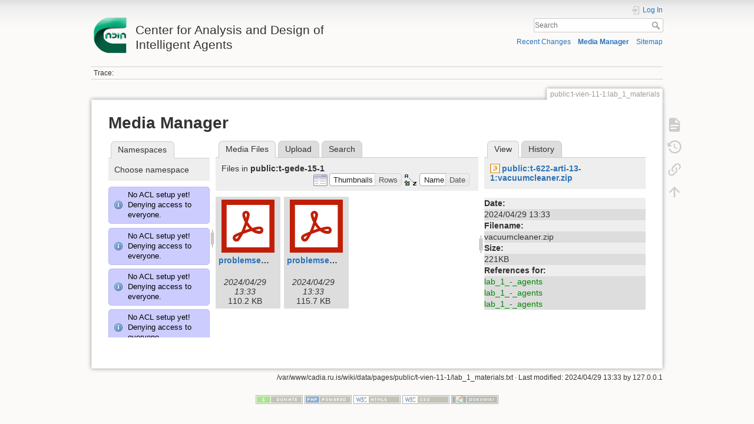

--- FILE ---
content_type: text/html; charset=utf-8
request_url: http://cadia.ru.is/wiki/public:t-vien-11-1:lab_1_materials?ns=public%3At-gede-15-1&tab_files=files&do=media&tab_details=view&image=public%3At-622-arti-13-1%3Avacuumcleaner.zip
body_size: 55232
content:
<!DOCTYPE html>
<html lang="en" dir="ltr" class="no-js">
<head>
    <meta charset="utf-8" />
    <title>public:t-vien-11-1:lab_1_materials [Center for Analysis and Design of Intelligent Agents]</title>
    <script>(function(H){H.className=H.className.replace(/\bno-js\b/,'js')})(document.documentElement)</script>
    <meta name="generator" content="DokuWiki"/>
<meta name="theme-color" content="#008800"/>
<meta name="robots" content="noindex,nofollow"/>
<link rel="search" type="application/opensearchdescription+xml" href="/wiki/lib/exe/opensearch.php" title="Center for Analysis and Design of Intelligent Agents"/>
<link rel="start" href="/wiki/"/>
<link rel="contents" href="/wiki/public:t-vien-11-1:lab_1_materials?do=index" title="Sitemap"/>
<link rel="manifest" href="/wiki/lib/exe/manifest.php"/>
<link rel="alternate" type="application/rss+xml" title="Recent Changes" href="/wiki/feed.php"/>
<link rel="alternate" type="application/rss+xml" title="Current namespace" href="/wiki/feed.php?mode=list&amp;ns=public:t-vien-11-1"/>
<link rel="alternate" type="text/html" title="Plain HTML" href="/wiki/_export/xhtml/public:t-vien-11-1:lab_1_materials"/>
<link rel="alternate" type="text/plain" title="Wiki Markup" href="/wiki/_export/raw/public:t-vien-11-1:lab_1_materials"/>
<link rel="stylesheet" href="/wiki/lib/exe/css.php?t=dokuwiki&amp;tseed=92a27758d7f9e692298b164614de0dc4"/>
<!--[if gte IE 9]><!-->
<script >/*<![CDATA[*/var NS='public:t-vien-11-1';var JSINFO = {"relation":{"imageflow":null},"isadmin":0,"isauth":0,"id":"public:t-vien-11-1:lab_1_materials","namespace":"public:t-vien-11-1","ACT":"media","useHeadingNavigation":0,"useHeadingContent":0};
/*!]]>*/</script>
<script src="/wiki/lib/exe/jquery.php?tseed=34a552433bc33cc9c3bc32527289a0b2" defer="defer"></script>
<script src="/wiki/lib/exe/js.php?t=dokuwiki&amp;tseed=92a27758d7f9e692298b164614de0dc4" defer="defer"></script>
<!--<![endif]-->
    <meta name="viewport" content="width=device-width,initial-scale=1" />
    <link rel="shortcut icon" href="/wiki/lib/tpl/dokuwiki/images/favicon.ico" />
<link rel="apple-touch-icon" href="/wiki/lib/tpl/dokuwiki/images/apple-touch-icon.png" />
    </head>

<body>
    <div id="dokuwiki__site"><div id="dokuwiki__top" class="site dokuwiki mode_media tpl_dokuwiki     ">

        
<!-- ********** HEADER ********** -->
<header id="dokuwiki__header"><div class="pad group">

    
    <div class="headings group">
        <ul class="a11y skip">
            <li><a href="#dokuwiki__content">skip to content</a></li>
        </ul>

        <h1 class="logo"><a href="/wiki/start"  accesskey="h" title="Home [h]"><img src="/wiki/_media/wiki:logo.png" width="64" height="64" alt="" /> <span>Center for Analysis and Design of Intelligent Agents</span></a></h1>
            </div>

    <div class="tools group">
        <!-- USER TOOLS -->
                    <div id="dokuwiki__usertools">
                <h3 class="a11y">User Tools</h3>
                <ul>
                    <li class="action login"><a href="/wiki/public:t-vien-11-1:lab_1_materials?do=login&amp;sectok=" title="Log In" rel="nofollow"><span>Log In</span><svg xmlns="http://www.w3.org/2000/svg" width="24" height="24" viewBox="0 0 24 24"><path d="M10 17.25V14H3v-4h7V6.75L15.25 12 10 17.25M8 2h9a2 2 0 0 1 2 2v16a2 2 0 0 1-2 2H8a2 2 0 0 1-2-2v-4h2v4h9V4H8v4H6V4a2 2 0 0 1 2-2z"/></svg></a></li>                </ul>
            </div>
        
        <!-- SITE TOOLS -->
        <div id="dokuwiki__sitetools">
            <h3 class="a11y">Site Tools</h3>
            <form action="/wiki/start" method="get" role="search" class="search doku_form" id="dw__search" accept-charset="utf-8"><input type="hidden" name="do" value="search" /><input type="hidden" name="id" value="public:t-vien-11-1:lab_1_materials" /><div class="no"><input name="q" type="text" class="edit" title="[F]" accesskey="f" placeholder="Search" autocomplete="on" id="qsearch__in" value="" /><button value="1" type="submit" title="Search">Search</button><div id="qsearch__out" class="ajax_qsearch JSpopup"></div></div></form>            <div class="mobileTools">
                <form action="/wiki/doku.php" method="get" accept-charset="utf-8"><div class="no"><input type="hidden" name="id" value="public:t-vien-11-1:lab_1_materials" /><select name="do" class="edit quickselect" title="Tools"><option value="">Tools</option><optgroup label="Page Tools"><option value="">Show page</option><option value="revisions">Old revisions</option><option value="backlink">Backlinks</option></optgroup><optgroup label="Site Tools"><option value="recent">Recent Changes</option><option value="media">Media Manager</option><option value="index">Sitemap</option></optgroup><optgroup label="User Tools"><option value="login">Log In</option></optgroup></select><button type="submit">&gt;</button></div></form>            </div>
            <ul>
                <li class="action recent"><a href="/wiki/public:t-vien-11-1:lab_1_materials?do=recent" title="Recent Changes [r]" rel="nofollow" accesskey="r">Recent Changes</a></li><li class="action media"><a href="/wiki/public:t-vien-11-1:lab_1_materials?do=media&amp;ns=public%3At-vien-11-1" title="Media Manager" rel="nofollow">Media Manager</a></li><li class="action index"><a href="/wiki/public:t-vien-11-1:lab_1_materials?do=index" title="Sitemap [x]" rel="nofollow" accesskey="x">Sitemap</a></li>            </ul>
        </div>

    </div>

    <!-- BREADCRUMBS -->
            <div class="breadcrumbs">
                                        <div class="trace"><span class="bchead">Trace:</span></div>
                    </div>
    
    <hr class="a11y" />
</div></header><!-- /header -->

        <div class="wrapper group">

            
            <!-- ********** CONTENT ********** -->
            <main id="dokuwiki__content"><div class="pad group">
                
                <div class="pageId"><span>public:t-vien-11-1:lab_1_materials</span></div>

                <div class="page group">
                                                            <!-- wikipage start -->
                    <div id="mediamanager__page">
<h1>Media Manager</h1>
<div class="panel namespaces">
<h2>Namespaces</h2>
<div class="panelHeader">Choose namespace</div>
<div class="panelContent" id="media__tree">
<div class="info">No ACL setup yet! Denying access to everyone.</div><div class="info">No ACL setup yet! Denying access to everyone.</div><div class="info">No ACL setup yet! Denying access to everyone.</div><div class="info">No ACL setup yet! Denying access to everyone.</div><div class="info">No ACL setup yet! Denying access to everyone.</div><div class="info">No ACL setup yet! Denying access to everyone.</div><div class="info">No ACL setup yet! Denying access to everyone.</div><div class="info">No ACL setup yet! Denying access to everyone.</div><div class="info">No ACL setup yet! Denying access to everyone.</div><div class="info">No ACL setup yet! Denying access to everyone.</div><div class="info">No ACL setup yet! Denying access to everyone.</div><div class="info">No ACL setup yet! Denying access to everyone.</div><div class="info">No ACL setup yet! Denying access to everyone.</div><div class="info">No ACL setup yet! Denying access to everyone.</div><div class="info">No ACL setup yet! Denying access to everyone.</div><div class="info">No ACL setup yet! Denying access to everyone.</div><div class="info">No ACL setup yet! Denying access to everyone.</div><div class="info">No ACL setup yet! Denying access to everyone.</div><div class="info">No ACL setup yet! Denying access to everyone.</div><div class="info">No ACL setup yet! Denying access to everyone.</div><div class="info">No ACL setup yet! Denying access to everyone.</div><div class="info">No ACL setup yet! Denying access to everyone.</div><div class="info">No ACL setup yet! Denying access to everyone.</div><div class="info">No ACL setup yet! Denying access to everyone.</div><div class="info">No ACL setup yet! Denying access to everyone.</div><div class="info">No ACL setup yet! Denying access to everyone.</div><div class="info">No ACL setup yet! Denying access to everyone.</div><div class="info">No ACL setup yet! Denying access to everyone.</div><div class="info">No ACL setup yet! Denying access to everyone.</div><div class="info">No ACL setup yet! Denying access to everyone.</div><div class="info">No ACL setup yet! Denying access to everyone.</div><div class="info">No ACL setup yet! Denying access to everyone.</div><div class="info">No ACL setup yet! Denying access to everyone.</div><div class="info">No ACL setup yet! Denying access to everyone.</div><div class="info">No ACL setup yet! Denying access to everyone.</div><div class="info">No ACL setup yet! Denying access to everyone.</div><div class="info">No ACL setup yet! Denying access to everyone.</div><div class="info">No ACL setup yet! Denying access to everyone.</div><div class="info">No ACL setup yet! Denying access to everyone.</div><div class="info">No ACL setup yet! Denying access to everyone.</div><div class="info">No ACL setup yet! Denying access to everyone.</div><div class="info">No ACL setup yet! Denying access to everyone.</div><div class="info">No ACL setup yet! Denying access to everyone.</div><div class="info">No ACL setup yet! Denying access to everyone.</div><div class="info">No ACL setup yet! Denying access to everyone.</div><div class="info">No ACL setup yet! Denying access to everyone.</div><div class="info">No ACL setup yet! Denying access to everyone.</div><div class="info">No ACL setup yet! Denying access to everyone.</div><div class="info">No ACL setup yet! Denying access to everyone.</div><div class="info">No ACL setup yet! Denying access to everyone.</div><div class="info">No ACL setup yet! Denying access to everyone.</div><div class="info">No ACL setup yet! Denying access to everyone.</div><div class="info">No ACL setup yet! Denying access to everyone.</div><div class="info">No ACL setup yet! Denying access to everyone.</div><div class="info">No ACL setup yet! Denying access to everyone.</div><div class="info">No ACL setup yet! Denying access to everyone.</div><div class="info">No ACL setup yet! Denying access to everyone.</div><div class="info">No ACL setup yet! Denying access to everyone.</div><div class="info">No ACL setup yet! Denying access to everyone.</div><div class="info">No ACL setup yet! Denying access to everyone.</div><div class="info">No ACL setup yet! Denying access to everyone.</div><div class="info">No ACL setup yet! Denying access to everyone.</div><div class="info">No ACL setup yet! Denying access to everyone.</div><div class="info">No ACL setup yet! Denying access to everyone.</div><div class="info">No ACL setup yet! Denying access to everyone.</div><div class="info">No ACL setup yet! Denying access to everyone.</div><div class="info">No ACL setup yet! Denying access to everyone.</div><div class="info">No ACL setup yet! Denying access to everyone.</div><div class="info">No ACL setup yet! Denying access to everyone.</div><div class="info">No ACL setup yet! Denying access to everyone.</div><div class="info">No ACL setup yet! Denying access to everyone.</div><div class="info">No ACL setup yet! Denying access to everyone.</div><div class="info">No ACL setup yet! Denying access to everyone.</div><div class="info">No ACL setup yet! Denying access to everyone.</div><div class="info">No ACL setup yet! Denying access to everyone.</div><div class="info">No ACL setup yet! Denying access to everyone.</div><div class="info">No ACL setup yet! Denying access to everyone.</div><div class="info">No ACL setup yet! Denying access to everyone.</div><div class="info">No ACL setup yet! Denying access to everyone.</div><div class="info">No ACL setup yet! Denying access to everyone.</div><div class="info">No ACL setup yet! Denying access to everyone.</div><div class="info">No ACL setup yet! Denying access to everyone.</div><div class="info">No ACL setup yet! Denying access to everyone.</div><div class="info">No ACL setup yet! Denying access to everyone.</div><div class="info">No ACL setup yet! Denying access to everyone.</div><div class="info">No ACL setup yet! Denying access to everyone.</div><div class="info">No ACL setup yet! Denying access to everyone.</div><div class="info">No ACL setup yet! Denying access to everyone.</div><div class="info">No ACL setup yet! Denying access to everyone.</div><div class="info">No ACL setup yet! Denying access to everyone.</div><div class="info">No ACL setup yet! Denying access to everyone.</div><div class="info">No ACL setup yet! Denying access to everyone.</div>
<ul class="idx">
<li class="media level0 open"><img src="/wiki/lib/images/minus.gif" alt="−" /><div class="li"><a href="/wiki/public:t-vien-11-1:lab_1_materials?ns=&amp;tab_files=files&amp;do=media&amp;tab_details=view&amp;image=public%3At-622-arti-13-1%3Avacuumcleaner.zip" class="idx_dir">[root]</a></div>
<ul class="idx">
<li class="media level1 closed"><img src="/wiki/lib/images/plus.gif" alt="+" /><div class="li"><a href="/wiki/public:t-vien-11-1:lab_1_materials?ns=agusthl&amp;tab_files=files&amp;do=media&amp;tab_details=view&amp;image=public%3At-622-arti-13-1%3Avacuumcleaner.zip" class="idx_dir">agusthl</a></div></li>
<li class="media level1 closed"><img src="/wiki/lib/images/plus.gif" alt="+" /><div class="li"><a href="/wiki/public:t-vien-11-1:lab_1_materials?ns=ai_fest_08&amp;tab_files=files&amp;do=media&amp;tab_details=view&amp;image=public%3At-622-arti-13-1%3Avacuumcleaner.zip" class="idx_dir">ai_fest_08</a></div></li>
<li class="media level1 closed"><img src="/wiki/lib/images/plus.gif" alt="+" /><div class="li"><a href="/wiki/public:t-vien-11-1:lab_1_materials?ns=aleksandar_micic&amp;tab_files=files&amp;do=media&amp;tab_details=view&amp;image=public%3At-622-arti-13-1%3Avacuumcleaner.zip" class="idx_dir">aleksandar_micic</a></div></li>
<li class="media level1 closed"><img src="/wiki/lib/images/plus.gif" alt="+" /><div class="li"><a href="/wiki/public:t-vien-11-1:lab_1_materials?ns=arni_st_sigurdsson&amp;tab_files=files&amp;do=media&amp;tab_details=view&amp;image=public%3At-622-arti-13-1%3Avacuumcleaner.zip" class="idx_dir">arni_st_sigurdsson</a></div></li>
<li class="media level1 closed"><img src="/wiki/lib/images/plus.gif" alt="+" /><div class="li"><a href="/wiki/public:t-vien-11-1:lab_1_materials?ns=attentionthesis&amp;tab_files=files&amp;do=media&amp;tab_details=view&amp;image=public%3At-622-arti-13-1%3Avacuumcleaner.zip" class="idx_dir">attentionthesis</a></div></li>
<li class="media level1 closed"><img src="/wiki/lib/images/plus.gif" alt="+" /><div class="li"><a href="/wiki/public:t-vien-11-1:lab_1_materials?ns=bilskursgervigreind&amp;tab_files=files&amp;do=media&amp;tab_details=view&amp;image=public%3At-622-arti-13-1%3Avacuumcleaner.zip" class="idx_dir">bilskursgervigreind</a></div></li>
<li class="media level1 closed"><img src="/wiki/lib/images/plus.gif" alt="+" /><div class="li"><a href="/wiki/public:t-vien-11-1:lab_1_materials?ns=birna_%C3%ADris_j%C3%B3nsd%C3%B3ttir&amp;tab_files=files&amp;do=media&amp;tab_details=view&amp;image=public%3At-622-arti-13-1%3Avacuumcleaner.zip" class="idx_dir">birna_íris_jónsdóttir</a></div></li>
<li class="media level1 closed"><img src="/wiki/lib/images/plus.gif" alt="+" /><div class="li"><a href="/wiki/public:t-vien-11-1:lab_1_materials?ns=blog&amp;tab_files=files&amp;do=media&amp;tab_details=view&amp;image=public%3At-622-arti-13-1%3Avacuumcleaner.zip" class="idx_dir">blog</a></div></li>
<li class="media level1 closed"><img src="/wiki/lib/images/plus.gif" alt="+" /><div class="li"><a href="/wiki/public:t-vien-11-1:lab_1_materials?ns=bml&amp;tab_files=files&amp;do=media&amp;tab_details=view&amp;image=public%3At-622-arti-13-1%3Avacuumcleaner.zip" class="idx_dir">bml</a></div></li>
<li class="media level1 closed"><img src="/wiki/lib/images/plus.gif" alt="+" /><div class="li"><a href="/wiki/public:t-vien-11-1:lab_1_materials?ns=cache_mathplugin&amp;tab_files=files&amp;do=media&amp;tab_details=view&amp;image=public%3At-622-arti-13-1%3Avacuumcleaner.zip" class="idx_dir">cache_mathplugin</a></div></li>
<li class="media level1 closed"><img src="/wiki/lib/images/plus.gif" alt="+" /><div class="li"><a href="/wiki/public:t-vien-11-1:lab_1_materials?ns=cadia-ccp-collab&amp;tab_files=files&amp;do=media&amp;tab_details=view&amp;image=public%3At-622-arti-13-1%3Avacuumcleaner.zip" class="idx_dir">cadia-ccp-collab</a></div></li>
<li class="media level1 closed"><img src="/wiki/lib/images/plus.gif" alt="+" /><div class="li"><a href="/wiki/public:t-vien-11-1:lab_1_materials?ns=cooking_expert&amp;tab_files=files&amp;do=media&amp;tab_details=view&amp;image=public%3At-622-arti-13-1%3Avacuumcleaner.zip" class="idx_dir">cooking_expert</a></div></li>
<li class="media level1 closed"><img src="/wiki/lib/images/plus.gif" alt="+" /><div class="li"><a href="/wiki/public:t-vien-11-1:lab_1_materials?ns=creativity&amp;tab_files=files&amp;do=media&amp;tab_details=view&amp;image=public%3At-622-arti-13-1%3Avacuumcleaner.zip" class="idx_dir">creativity</a></div></li>
<li class="media level1 closed"><img src="/wiki/lib/images/plus.gif" alt="+" /><div class="li"><a href="/wiki/public:t-vien-11-1:lab_1_materials?ns=emergence-causation&amp;tab_files=files&amp;do=media&amp;tab_details=view&amp;image=public%3At-622-arti-13-1%3Avacuumcleaner.zip" class="idx_dir">emergence-causation</a></div></li>
<li class="media level1 closed"><img src="/wiki/lib/images/plus.gif" alt="+" /><div class="li"><a href="/wiki/public:t-vien-11-1:lab_1_materials?ns=energy_markets&amp;tab_files=files&amp;do=media&amp;tab_details=view&amp;image=public%3At-622-arti-13-1%3Avacuumcleaner.zip" class="idx_dir">energy_markets</a></div></li>
<li class="media level1 closed"><img src="/wiki/lib/images/plus.gif" alt="+" /><div class="li"><a href="/wiki/public:t-vien-11-1:lab_1_materials?ns=freyr_magn%C3%BAsson&amp;tab_files=files&amp;do=media&amp;tab_details=view&amp;image=public%3At-622-arti-13-1%3Avacuumcleaner.zip" class="idx_dir">freyr_magnússon</a></div></li>
<li class="media level1 closed"><img src="/wiki/lib/images/plus.gif" alt="+" /><div class="li"><a href="/wiki/public:t-vien-11-1:lab_1_materials?ns=graphviz&amp;tab_files=files&amp;do=media&amp;tab_details=view&amp;image=public%3At-622-arti-13-1%3Avacuumcleaner.zip" class="idx_dir">graphviz</a></div></li>
<li class="media level1 closed"><img src="/wiki/lib/images/plus.gif" alt="+" /><div class="li"><a href="/wiki/public:t-vien-11-1:lab_1_materials?ns=gudnyragna&amp;tab_files=files&amp;do=media&amp;tab_details=view&amp;image=public%3At-622-arti-13-1%3Avacuumcleaner.zip" class="idx_dir">gudnyragna</a></div></li>
<li class="media level1 closed"><img src="/wiki/lib/images/plus.gif" alt="+" /><div class="li"><a href="/wiki/public:t-vien-11-1:lab_1_materials?ns=gunnar_steinn_valgardsson&amp;tab_files=files&amp;do=media&amp;tab_details=view&amp;image=public%3At-622-arti-13-1%3Avacuumcleaner.zip" class="idx_dir">gunnar_steinn_valgardsson</a></div></li>
<li class="media level1 closed"><img src="/wiki/lib/images/plus.gif" alt="+" /><div class="li"><a href="/wiki/public:t-vien-11-1:lab_1_materials?ns=hannes_hogni&amp;tab_files=files&amp;do=media&amp;tab_details=view&amp;image=public%3At-622-arti-13-1%3Avacuumcleaner.zip" class="idx_dir">hannes_hogni</a></div></li>
<li class="media level1 closed"><img src="/wiki/lib/images/plus.gif" alt="+" /><div class="li"><a href="/wiki/public:t-vien-11-1:lab_1_materials?ns=hrafn_th%C3%B3risson&amp;tab_files=files&amp;do=media&amp;tab_details=view&amp;image=public%3At-622-arti-13-1%3Avacuumcleaner.zip" class="idx_dir">hrafn_thórisson</a></div></li>
<li class="media level1 closed"><img src="/wiki/lib/images/plus.gif" alt="+" /><div class="li"><a href="/wiki/public:t-vien-11-1:lab_1_materials?ns=humanobstemp&amp;tab_files=files&amp;do=media&amp;tab_details=view&amp;image=public%3At-622-arti-13-1%3Avacuumcleaner.zip" class="idx_dir">humanobstemp</a></div></li>
<li class="media level1 closed"><img src="/wiki/lib/images/plus.gif" alt="+" /><div class="li"><a href="/wiki/public:t-vien-11-1:lab_1_materials?ns=humanoidrobot&amp;tab_files=files&amp;do=media&amp;tab_details=view&amp;image=public%3At-622-arti-13-1%3Avacuumcleaner.zip" class="idx_dir">humanoidrobot</a></div></li>
<li class="media level1 closed"><img src="/wiki/lib/images/plus.gif" alt="+" /><div class="li"><a href="/wiki/public:t-vien-11-1:lab_1_materials?ns=iiim&amp;tab_files=files&amp;do=media&amp;tab_details=view&amp;image=public%3At-622-arti-13-1%3Avacuumcleaner.zip" class="idx_dir">iiim</a></div></li>
<li class="media level1 closed"><img src="/wiki/lib/images/plus.gif" alt="+" /><div class="li"><a href="/wiki/public:t-vien-11-1:lab_1_materials?ns=internal&amp;tab_files=files&amp;do=media&amp;tab_details=view&amp;image=public%3At-622-arti-13-1%3Avacuumcleaner.zip" class="idx_dir">internal</a></div></li>
<li class="media level1 closed"><img src="/wiki/lib/images/plus.gif" alt="+" /><div class="li"><a href="/wiki/public:t-vien-11-1:lab_1_materials?ns=jobs&amp;tab_files=files&amp;do=media&amp;tab_details=view&amp;image=public%3At-622-arti-13-1%3Avacuumcleaner.zip" class="idx_dir">jobs</a></div></li>
<li class="media level1 closed"><img src="/wiki/lib/images/plus.gif" alt="+" /><div class="li"><a href="/wiki/public:t-vien-11-1:lab_1_materials?ns=kristinn_r._%C3%BE%C3%B3risson&amp;tab_files=files&amp;do=media&amp;tab_details=view&amp;image=public%3At-622-arti-13-1%3Avacuumcleaner.zip" class="idx_dir">kristinn_r._þórisson</a></div></li>
<li class="media level1 closed"><img src="/wiki/lib/images/plus.gif" alt="+" /><div class="li"><a href="/wiki/public:t-vien-11-1:lab_1_materials?ns=latex&amp;tab_files=files&amp;do=media&amp;tab_details=view&amp;image=public%3At-622-arti-13-1%3Avacuumcleaner.zip" class="idx_dir">latex</a></div></li>
<li class="media level1 closed"><img src="/wiki/lib/images/plus.gif" alt="+" /><div class="li"><a href="/wiki/public:t-vien-11-1:lab_1_materials?ns=livingshadows&amp;tab_files=files&amp;do=media&amp;tab_details=view&amp;image=public%3At-622-arti-13-1%3Avacuumcleaner.zip" class="idx_dir">livingshadows</a></div></li>
<li class="media level1 closed"><img src="/wiki/lib/images/plus.gif" alt="+" /><div class="li"><a href="/wiki/public:t-vien-11-1:lab_1_materials?ns=luis&amp;tab_files=files&amp;do=media&amp;tab_details=view&amp;image=public%3At-622-arti-13-1%3Avacuumcleaner.zip" class="idx_dir">luis</a></div></li>
<li class="media level1 closed"><img src="/wiki/lib/images/plus.gif" alt="+" /><div class="li"><a href="/wiki/public:t-vien-11-1:lab_1_materials?ns=managingfirstimpressionsra&amp;tab_files=files&amp;do=media&amp;tab_details=view&amp;image=public%3At-622-arti-13-1%3Avacuumcleaner.zip" class="idx_dir">managingfirstimpressionsra</a></div></li>
<li class="media level1 closed"><img src="/wiki/lib/images/plus.gif" alt="+" /><div class="li"><a href="/wiki/public:t-vien-11-1:lab_1_materials?ns=modular_planning_systems_06&amp;tab_files=files&amp;do=media&amp;tab_details=view&amp;image=public%3At-622-arti-13-1%3Avacuumcleaner.zip" class="idx_dir">modular_planning_systems_06</a></div></li>
<li class="media level1 closed"><img src="/wiki/lib/images/plus.gif" alt="+" /><div class="li"><a href="/wiki/public:t-vien-11-1:lab_1_materials?ns=openbeat&amp;tab_files=files&amp;do=media&amp;tab_details=view&amp;image=public%3At-622-arti-13-1%3Avacuumcleaner.zip" class="idx_dir">openbeat</a></div></li>
<li class="media level1 closed"><img src="/wiki/lib/images/plus.gif" alt="+" /><div class="li"><a href="/wiki/public:t-vien-11-1:lab_1_materials?ns=peter_holzkorn&amp;tab_files=files&amp;do=media&amp;tab_details=view&amp;image=public%3At-622-arti-13-1%3Avacuumcleaner.zip" class="idx_dir">peter_holzkorn</a></div></li>
<li class="media level1 closed"><img src="/wiki/lib/images/plus.gif" alt="+" /><div class="li"><a href="/wiki/public:t-vien-11-1:lab_1_materials?ns=playground&amp;tab_files=files&amp;do=media&amp;tab_details=view&amp;image=public%3At-622-arti-13-1%3Avacuumcleaner.zip" class="idx_dir">playground</a></div></li>
<li class="media level1 closed"><img src="/wiki/lib/images/plus.gif" alt="+" /><div class="li"><a href="/wiki/public:t-vien-11-1:lab_1_materials?ns=plot&amp;tab_files=files&amp;do=media&amp;tab_details=view&amp;image=public%3At-622-arti-13-1%3Avacuumcleaner.zip" class="idx_dir">plot</a></div></li>
<li class="media level1 open"><img src="/wiki/lib/images/minus.gif" alt="−" /><div class="li"><a href="/wiki/public:t-vien-11-1:lab_1_materials?ns=public&amp;tab_files=files&amp;do=media&amp;tab_details=view&amp;image=public%3At-622-arti-13-1%3Avacuumcleaner.zip" class="idx_dir">public</a></div>
<ul class="idx">
<li class="media level2 closed"><img src="/wiki/lib/images/plus.gif" alt="+" /><div class="li"><a href="/wiki/public:t-vien-11-1:lab_1_materials?ns=public%3Aambient_earth&amp;tab_files=files&amp;do=media&amp;tab_details=view&amp;image=public%3At-622-arti-13-1%3Avacuumcleaner.zip" class="idx_dir">ambient_earth</a></div></li>
<li class="media level2 closed"><img src="/wiki/lib/images/plus.gif" alt="+" /><div class="li"><a href="/wiki/public:t-vien-11-1:lab_1_materials?ns=public%3Abilskursgervigreind&amp;tab_files=files&amp;do=media&amp;tab_details=view&amp;image=public%3At-622-arti-13-1%3Avacuumcleaner.zip" class="idx_dir">bilskursgervigreind</a></div></li>
<li class="media level2 closed"><img src="/wiki/lib/images/plus.gif" alt="+" /><div class="li"><a href="/wiki/public:t-vien-11-1:lab_1_materials?ns=public%3Acadia-clause&amp;tab_files=files&amp;do=media&amp;tab_details=view&amp;image=public%3At-622-arti-13-1%3Avacuumcleaner.zip" class="idx_dir">cadia-clause</a></div></li>
<li class="media level2 closed"><img src="/wiki/lib/images/plus.gif" alt="+" /><div class="li"><a href="/wiki/public:t-vien-11-1:lab_1_materials?ns=public%3Acadia-research&amp;tab_files=files&amp;do=media&amp;tab_details=view&amp;image=public%3At-622-arti-13-1%3Avacuumcleaner.zip" class="idx_dir">cadia-research</a></div></li>
<li class="media level2 closed"><img src="/wiki/lib/images/plus.gif" alt="+" /><div class="li"><a href="/wiki/public:t-vien-11-1:lab_1_materials?ns=public%3Acadiaplayer&amp;tab_files=files&amp;do=media&amp;tab_details=view&amp;image=public%3At-622-arti-13-1%3Avacuumcleaner.zip" class="idx_dir">cadiaplayer</a></div></li>
<li class="media level2 closed"><img src="/wiki/lib/images/plus.gif" alt="+" /><div class="li"><a href="/wiki/public:t-vien-11-1:lab_1_materials?ns=public%3Ae-217-prog-2010-1&amp;tab_files=files&amp;do=media&amp;tab_details=view&amp;image=public%3At-622-arti-13-1%3Avacuumcleaner.zip" class="idx_dir">e-217-prog-2010-1</a></div></li>
<li class="media level2 closed"><img src="/wiki/lib/images/plus.gif" alt="+" /><div class="li"><a href="/wiki/public:t-vien-11-1:lab_1_materials?ns=public%3Agtql&amp;tab_files=files&amp;do=media&amp;tab_details=view&amp;image=public%3At-622-arti-13-1%3Avacuumcleaner.zip" class="idx_dir">gtql</a></div></li>
<li class="media level2 closed"><img src="/wiki/lib/images/plus.gif" alt="+" /><div class="li"><a href="/wiki/public:t-vien-11-1:lab_1_materials?ns=public%3Ai-622-arti-08-1&amp;tab_files=files&amp;do=media&amp;tab_details=view&amp;image=public%3At-622-arti-13-1%3Avacuumcleaner.zip" class="idx_dir">i-622-arti-08-1</a></div></li>
<li class="media level2 closed"><img src="/wiki/lib/images/plus.gif" alt="+" /><div class="li"><a href="/wiki/public:t-vien-11-1:lab_1_materials?ns=public%3Ai-700-abms-07-1&amp;tab_files=files&amp;do=media&amp;tab_details=view&amp;image=public%3At-622-arti-13-1%3Avacuumcleaner.zip" class="idx_dir">i-700-abms-07-1</a></div></li>
<li class="media level2 closed"><img src="/wiki/lib/images/plus.gif" alt="+" /><div class="li"><a href="/wiki/public:t-vien-11-1:lab_1_materials?ns=public%3Ai-700-abms-08-1&amp;tab_files=files&amp;do=media&amp;tab_details=view&amp;image=public%3At-622-arti-13-1%3Avacuumcleaner.zip" class="idx_dir">i-700-abms-08-1</a></div></li>
<li class="media level2 closed"><img src="/wiki/lib/images/plus.gif" alt="+" /><div class="li"><a href="/wiki/public:t-vien-11-1:lab_1_materials?ns=public%3Aproblem_solving_challenge_2015&amp;tab_files=files&amp;do=media&amp;tab_details=view&amp;image=public%3At-622-arti-13-1%3Avacuumcleaner.zip" class="idx_dir">problem_solving_challenge_2015</a></div></li>
<li class="media level2 closed"><img src="/wiki/lib/images/plus.gif" alt="+" /><div class="li"><a href="/wiki/public:t-vien-11-1:lab_1_materials?ns=public%3Apublications&amp;tab_files=files&amp;do=media&amp;tab_details=view&amp;image=public%3At-622-arti-13-1%3Avacuumcleaner.zip" class="idx_dir">publications</a></div></li>
<li class="media level2 closed"><img src="/wiki/lib/images/plus.gif" alt="+" /><div class="li"><a href="/wiki/public:t-vien-11-1:lab_1_materials?ns=public%3Arem4&amp;tab_files=files&amp;do=media&amp;tab_details=view&amp;image=public%3At-622-arti-13-1%3Avacuumcleaner.zip" class="idx_dir">rem4</a></div></li>
<li class="media level2 closed"><img src="/wiki/lib/images/plus.gif" alt="+" /><div class="li"><a href="/wiki/public:t-vien-11-1:lab_1_materials?ns=public%3Arobotopera&amp;tab_files=files&amp;do=media&amp;tab_details=view&amp;image=public%3At-622-arti-13-1%3Avacuumcleaner.zip" class="idx_dir">robotopera</a></div></li>
<li class="media level2 closed"><img src="/wiki/lib/images/plus.gif" alt="+" /><div class="li"><a href="/wiki/public:t-vien-11-1:lab_1_materials?ns=public%3Askundar&amp;tab_files=files&amp;do=media&amp;tab_details=view&amp;image=public%3At-622-arti-13-1%3Avacuumcleaner.zip" class="idx_dir">skundar</a></div></li>
<li class="media level2 closed"><img src="/wiki/lib/images/plus.gif" alt="+" /><div class="li"><a href="/wiki/public:t-vien-11-1:lab_1_materials?ns=public%3Asocialgame&amp;tab_files=files&amp;do=media&amp;tab_details=view&amp;image=public%3At-622-arti-13-1%3Avacuumcleaner.zip" class="idx_dir">socialgame</a></div></li>
<li class="media level2 closed"><img src="/wiki/lib/images/plus.gif" alt="+" /><div class="li"><a href="/wiki/public:t-vien-11-1:lab_1_materials?ns=public%3Asuperbody&amp;tab_files=files&amp;do=media&amp;tab_details=view&amp;image=public%3At-622-arti-13-1%3Avacuumcleaner.zip" class="idx_dir">superbody</a></div></li>
<li class="media level2 closed"><img src="/wiki/lib/images/plus.gif" alt="+" /><div class="li"><a href="/wiki/public:t-vien-11-1:lab_1_materials?ns=public%3Asuperhumanoids&amp;tab_files=files&amp;do=media&amp;tab_details=view&amp;image=public%3At-622-arti-13-1%3Avacuumcleaner.zip" class="idx_dir">superhumanoids</a></div></li>
<li class="media level2 closed"><img src="/wiki/lib/images/plus.gif" alt="+" /><div class="li"><a href="/wiki/public:t-vien-11-1:lab_1_materials?ns=public%3Asuperradiohost&amp;tab_files=files&amp;do=media&amp;tab_details=view&amp;image=public%3At-622-arti-13-1%3Avacuumcleaner.zip" class="idx_dir">superradiohost</a></div></li>
<li class="media level2 closed"><img src="/wiki/lib/images/plus.gif" alt="+" /><div class="li"><a href="/wiki/public:t-vien-11-1:lab_1_materials?ns=public%3At-530-hhge-07-1&amp;tab_files=files&amp;do=media&amp;tab_details=view&amp;image=public%3At-622-arti-13-1%3Avacuumcleaner.zip" class="idx_dir">t-530-hhge-07-1</a></div></li>
<li class="media level2 closed"><img src="/wiki/lib/images/plus.gif" alt="+" /><div class="li"><a href="/wiki/public:t-vien-11-1:lab_1_materials?ns=public%3At-622-arti-07-1&amp;tab_files=files&amp;do=media&amp;tab_details=view&amp;image=public%3At-622-arti-13-1%3Avacuumcleaner.zip" class="idx_dir">t-622-arti-07-1</a></div></li>
<li class="media level2 closed"><img src="/wiki/lib/images/plus.gif" alt="+" /><div class="li"><a href="/wiki/public:t-vien-11-1:lab_1_materials?ns=public%3At-622-arti-08-1&amp;tab_files=files&amp;do=media&amp;tab_details=view&amp;image=public%3At-622-arti-13-1%3Avacuumcleaner.zip" class="idx_dir">t-622-arti-08-1</a></div></li>
<li class="media level2 closed"><img src="/wiki/lib/images/plus.gif" alt="+" /><div class="li"><a href="/wiki/public:t-vien-11-1:lab_1_materials?ns=public%3At-622-arti-09-1&amp;tab_files=files&amp;do=media&amp;tab_details=view&amp;image=public%3At-622-arti-13-1%3Avacuumcleaner.zip" class="idx_dir">t-622-arti-09-1</a></div></li>
<li class="media level2 closed"><img src="/wiki/lib/images/plus.gif" alt="+" /><div class="li"><a href="/wiki/public:t-vien-11-1:lab_1_materials?ns=public%3At-622-arti-11-1&amp;tab_files=files&amp;do=media&amp;tab_details=view&amp;image=public%3At-622-arti-13-1%3Avacuumcleaner.zip" class="idx_dir">t-622-arti-11-1</a></div></li>
<li class="media level2 closed"><img src="/wiki/lib/images/plus.gif" alt="+" /><div class="li"><a href="/wiki/public:t-vien-11-1:lab_1_materials?ns=public%3At-622-arti-12-1&amp;tab_files=files&amp;do=media&amp;tab_details=view&amp;image=public%3At-622-arti-13-1%3Avacuumcleaner.zip" class="idx_dir">t-622-arti-12-1</a></div></li>
<li class="media level2 closed"><img src="/wiki/lib/images/plus.gif" alt="+" /><div class="li"><a href="/wiki/public:t-vien-11-1:lab_1_materials?ns=public%3At-622-arti-13-1&amp;tab_files=files&amp;do=media&amp;tab_details=view&amp;image=public%3At-622-arti-13-1%3Avacuumcleaner.zip" class="idx_dir">t-622-arti-13-1</a></div></li>
<li class="media level2 closed"><img src="/wiki/lib/images/plus.gif" alt="+" /><div class="li"><a href="/wiki/public:t-vien-11-1:lab_1_materials?ns=public%3At-622-arti-14-1&amp;tab_files=files&amp;do=media&amp;tab_details=view&amp;image=public%3At-622-arti-13-1%3Avacuumcleaner.zip" class="idx_dir">t-622-arti-14-1</a></div></li>
<li class="media level2 closed"><img src="/wiki/lib/images/plus.gif" alt="+" /><div class="li"><a href="/wiki/public:t-vien-11-1:lab_1_materials?ns=public%3At-622-arti-16-1&amp;tab_files=files&amp;do=media&amp;tab_details=view&amp;image=public%3At-622-arti-13-1%3Avacuumcleaner.zip" class="idx_dir">t-622-arti-16-1</a></div></li>
<li class="media level2 closed"><img src="/wiki/lib/images/plus.gif" alt="+" /><div class="li"><a href="/wiki/public:t-vien-11-1:lab_1_materials?ns=public%3At-701-rem4&amp;tab_files=files&amp;do=media&amp;tab_details=view&amp;image=public%3At-622-arti-13-1%3Avacuumcleaner.zip" class="idx_dir">t-701-rem4</a></div></li>
<li class="media level2 closed"><img src="/wiki/lib/images/plus.gif" alt="+" /><div class="li"><a href="/wiki/public:t-vien-11-1:lab_1_materials?ns=public%3At-709-aies&amp;tab_files=files&amp;do=media&amp;tab_details=view&amp;image=public%3At-622-arti-13-1%3Avacuumcleaner.zip" class="idx_dir">t-709-aies</a></div></li>
<li class="media level2 closed"><img src="/wiki/lib/images/plus.gif" alt="+" /><div class="li"><a href="/wiki/public:t-vien-11-1:lab_1_materials?ns=public%3At-713-mers&amp;tab_files=files&amp;do=media&amp;tab_details=view&amp;image=public%3At-622-arti-13-1%3Avacuumcleaner.zip" class="idx_dir">t-713-mers</a></div></li>
<li class="media level2 closed"><img src="/wiki/lib/images/plus.gif" alt="+" /><div class="li"><a href="/wiki/public:t-vien-11-1:lab_1_materials?ns=public%3At-720-atai&amp;tab_files=files&amp;do=media&amp;tab_details=view&amp;image=public%3At-622-arti-13-1%3Avacuumcleaner.zip" class="idx_dir">t-720-atai</a></div></li>
<li class="media level2 closed"><img src="/wiki/lib/images/plus.gif" alt="+" /><div class="li"><a href="/wiki/public:t-vien-11-1:lab_1_materials?ns=public%3At-877-auto-2010-2&amp;tab_files=files&amp;do=media&amp;tab_details=view&amp;image=public%3At-622-arti-13-1%3Avacuumcleaner.zip" class="idx_dir">t-877-auto-2010-2</a></div></li>
<li class="media level2 closed"><img src="/wiki/lib/images/plus.gif" alt="+" /><div class="li"><a href="/wiki/public:t-vien-11-1:lab_1_materials?ns=public%3At-gede-12-1&amp;tab_files=files&amp;do=media&amp;tab_details=view&amp;image=public%3At-622-arti-13-1%3Avacuumcleaner.zip" class="idx_dir">t-gede-12-1</a></div></li>
<li class="media level2 closed"><img src="/wiki/lib/images/plus.gif" alt="+" /><div class="li"><a href="/wiki/public:t-vien-11-1:lab_1_materials?ns=public%3At-gede-13-1&amp;tab_files=files&amp;do=media&amp;tab_details=view&amp;image=public%3At-622-arti-13-1%3Avacuumcleaner.zip" class="idx_dir">t-gede-13-1</a></div></li>
<li class="media level2 closed"><img src="/wiki/lib/images/plus.gif" alt="+" /><div class="li"><a href="/wiki/public:t-vien-11-1:lab_1_materials?ns=public%3At-gede-14-1&amp;tab_files=files&amp;do=media&amp;tab_details=view&amp;image=public%3At-622-arti-13-1%3Avacuumcleaner.zip" class="idx_dir">t-gede-14-1</a></div></li>
<li class="media level2 open"><img src="/wiki/lib/images/minus.gif" alt="−" /><div class="li"><a href="/wiki/public:t-vien-11-1:lab_1_materials?ns=public%3At-gede-15-1&amp;tab_files=files&amp;do=media&amp;tab_details=view&amp;image=public%3At-622-arti-13-1%3Avacuumcleaner.zip" class="idx_dir">t-gede-15-1</a></div></li>
<li class="media level2 closed"><img src="/wiki/lib/images/plus.gif" alt="+" /><div class="li"><a href="/wiki/public:t-vien-11-1:lab_1_materials?ns=public%3At-gede-16-1&amp;tab_files=files&amp;do=media&amp;tab_details=view&amp;image=public%3At-622-arti-13-1%3Avacuumcleaner.zip" class="idx_dir">t-gede-16-1</a></div></li>
<li class="media level2 closed"><img src="/wiki/lib/images/plus.gif" alt="+" /><div class="li"><a href="/wiki/public:t-vien-11-1:lab_1_materials?ns=public%3At-malv-07-3&amp;tab_files=files&amp;do=media&amp;tab_details=view&amp;image=public%3At-622-arti-13-1%3Avacuumcleaner.zip" class="idx_dir">t-malv-07-3</a></div></li>
<li class="media level2 closed"><img src="/wiki/lib/images/plus.gif" alt="+" /><div class="li"><a href="/wiki/public:t-vien-11-1:lab_1_materials?ns=public%3At-malv-08-3&amp;tab_files=files&amp;do=media&amp;tab_details=view&amp;image=public%3At-622-arti-13-1%3Avacuumcleaner.zip" class="idx_dir">t-malv-08-3</a></div></li>
<li class="media level2 closed"><img src="/wiki/lib/images/plus.gif" alt="+" /><div class="li"><a href="/wiki/public:t-vien-11-1:lab_1_materials?ns=public%3At-malv-09-3&amp;tab_files=files&amp;do=media&amp;tab_details=view&amp;image=public%3At-622-arti-13-1%3Avacuumcleaner.zip" class="idx_dir">t-malv-09-3</a></div></li>
<li class="media level2 closed"><img src="/wiki/lib/images/plus.gif" alt="+" /><div class="li"><a href="/wiki/public:t-vien-11-1:lab_1_materials?ns=public%3At-malv-10-3&amp;tab_files=files&amp;do=media&amp;tab_details=view&amp;image=public%3At-622-arti-13-1%3Avacuumcleaner.zip" class="idx_dir">t-malv-10-3</a></div></li>
<li class="media level2 closed"><img src="/wiki/lib/images/plus.gif" alt="+" /><div class="li"><a href="/wiki/public:t-vien-11-1:lab_1_materials?ns=public%3At-malv-15-3&amp;tab_files=files&amp;do=media&amp;tab_details=view&amp;image=public%3At-622-arti-13-1%3Avacuumcleaner.zip" class="idx_dir">t-malv-15-3</a></div></li>
<li class="media level2 closed"><img src="/wiki/lib/images/plus.gif" alt="+" /><div class="li"><a href="/wiki/public:t-vien-11-1:lab_1_materials?ns=public%3At-vien-07-1&amp;tab_files=files&amp;do=media&amp;tab_details=view&amp;image=public%3At-622-arti-13-1%3Avacuumcleaner.zip" class="idx_dir">t-vien-07-1</a></div></li>
<li class="media level2 closed"><img src="/wiki/lib/images/plus.gif" alt="+" /><div class="li"><a href="/wiki/public:t-vien-11-1:lab_1_materials?ns=public%3At-vien-08-1&amp;tab_files=files&amp;do=media&amp;tab_details=view&amp;image=public%3At-622-arti-13-1%3Avacuumcleaner.zip" class="idx_dir">t-vien-08-1</a></div></li>
<li class="media level2 closed"><img src="/wiki/lib/images/plus.gif" alt="+" /><div class="li"><a href="/wiki/public:t-vien-11-1:lab_1_materials?ns=public%3At-vien-09-1&amp;tab_files=files&amp;do=media&amp;tab_details=view&amp;image=public%3At-622-arti-13-1%3Avacuumcleaner.zip" class="idx_dir">t-vien-09-1</a></div></li>
<li class="media level2 closed"><img src="/wiki/lib/images/plus.gif" alt="+" /><div class="li"><a href="/wiki/public:t-vien-11-1:lab_1_materials?ns=public%3At-vien-10-3&amp;tab_files=files&amp;do=media&amp;tab_details=view&amp;image=public%3At-622-arti-13-1%3Avacuumcleaner.zip" class="idx_dir">t-vien-10-3</a></div></li>
<li class="media level2 closed"><img src="/wiki/lib/images/plus.gif" alt="+" /><div class="li"><a href="/wiki/public:t-vien-11-1:lab_1_materials?ns=public%3At-vien-11-1&amp;tab_files=files&amp;do=media&amp;tab_details=view&amp;image=public%3At-622-arti-13-1%3Avacuumcleaner.zip" class="idx_dir">t-vien-11-1</a></div></li>
<li class="media level2 closed"><img src="/wiki/lib/images/plus.gif" alt="+" /><div class="li"><a href="/wiki/public:t-vien-11-1:lab_1_materials?ns=public%3At-vien-12-1&amp;tab_files=files&amp;do=media&amp;tab_details=view&amp;image=public%3At-622-arti-13-1%3Avacuumcleaner.zip" class="idx_dir">t-vien-12-1</a></div></li>
<li class="media level2 closed"><img src="/wiki/lib/images/plus.gif" alt="+" /><div class="li"><a href="/wiki/public:t-vien-11-1:lab_1_materials?ns=public%3At-vien-14-1&amp;tab_files=files&amp;do=media&amp;tab_details=view&amp;image=public%3At-622-arti-13-1%3Avacuumcleaner.zip" class="idx_dir">t-vien-14-1</a></div></li>
<li class="media level2 closed"><img src="/wiki/lib/images/plus.gif" alt="+" /><div class="li"><a href="/wiki/public:t-vien-11-1:lab_1_materials?ns=public%3At-vien-15-3&amp;tab_files=files&amp;do=media&amp;tab_details=view&amp;image=public%3At-622-arti-13-1%3Avacuumcleaner.zip" class="idx_dir">t-vien-15-3</a></div></li>
<li class="media level2 closed"><img src="/wiki/lib/images/plus.gif" alt="+" /><div class="li"><a href="/wiki/public:t-vien-11-1:lab_1_materials?ns=public%3At720-atai-2012&amp;tab_files=files&amp;do=media&amp;tab_details=view&amp;image=public%3At-622-arti-13-1%3Avacuumcleaner.zip" class="idx_dir">t720-atai-2012</a></div></li>
<li class="media level2 closed"><img src="/wiki/lib/images/plus.gif" alt="+" /><div class="li"><a href="/wiki/public:t-vien-11-1:lab_1_materials?ns=public%3Avelaldin&amp;tab_files=files&amp;do=media&amp;tab_details=view&amp;image=public%3At-622-arti-13-1%3Avacuumcleaner.zip" class="idx_dir">velaldin</a></div></li>
</ul>
</li>
<li class="media level1 closed"><img src="/wiki/lib/images/plus.gif" alt="+" /><div class="li"><a href="/wiki/public:t-vien-11-1:lab_1_materials?ns=rem4&amp;tab_files=files&amp;do=media&amp;tab_details=view&amp;image=public%3At-622-arti-13-1%3Avacuumcleaner.zip" class="idx_dir">rem4</a></div></li>
<li class="media level1 closed"><img src="/wiki/lib/images/plus.gif" alt="+" /><div class="li"><a href="/wiki/public:t-vien-11-1:lab_1_materials?ns=roboradio&amp;tab_files=files&amp;do=media&amp;tab_details=view&amp;image=public%3At-622-arti-13-1%3Avacuumcleaner.zip" class="idx_dir">roboradio</a></div></li>
<li class="media level1 closed"><img src="/wiki/lib/images/plus.gif" alt="+" /><div class="li"><a href="/wiki/public:t-vien-11-1:lab_1_materials?ns=saetaval&amp;tab_files=files&amp;do=media&amp;tab_details=view&amp;image=public%3At-622-arti-13-1%3Avacuumcleaner.zip" class="idx_dir">saetaval</a></div></li>
<li class="media level1 closed"><img src="/wiki/lib/images/plus.gif" alt="+" /><div class="li"><a href="/wiki/public:t-vien-11-1:lab_1_materials?ns=shadowcreatures&amp;tab_files=files&amp;do=media&amp;tab_details=view&amp;image=public%3At-622-arti-13-1%3Avacuumcleaner.zip" class="idx_dir">shadowcreatures</a></div></li>
<li class="media level1 closed"><img src="/wiki/lib/images/plus.gif" alt="+" /><div class="li"><a href="/wiki/public:t-vien-11-1:lab_1_materials?ns=socialgames&amp;tab_files=files&amp;do=media&amp;tab_details=view&amp;image=public%3At-622-arti-13-1%3Avacuumcleaner.zip" class="idx_dir">socialgames</a></div></li>
<li class="media level1 closed"><img src="/wiki/lib/images/plus.gif" alt="+" /><div class="li"><a href="/wiki/public:t-vien-11-1:lab_1_materials?ns=superhumanoids&amp;tab_files=files&amp;do=media&amp;tab_details=view&amp;image=public%3At-622-arti-13-1%3Avacuumcleaner.zip" class="idx_dir">superhumanoids</a></div></li>
<li class="media level1 closed"><img src="/wiki/lib/images/plus.gif" alt="+" /><div class="li"><a href="/wiki/public:t-vien-11-1:lab_1_materials?ns=texit&amp;tab_files=files&amp;do=media&amp;tab_details=view&amp;image=public%3At-622-arti-13-1%3Avacuumcleaner.zip" class="idx_dir">texit</a></div></li>
<li class="media level1 closed"><img src="/wiki/lib/images/plus.gif" alt="+" /><div class="li"><a href="/wiki/public:t-vien-11-1:lab_1_materials?ns=turntaking&amp;tab_files=files&amp;do=media&amp;tab_details=view&amp;image=public%3At-622-arti-13-1%3Avacuumcleaner.zip" class="idx_dir">turntaking</a></div></li>
<li class="media level1 closed"><img src="/wiki/lib/images/plus.gif" alt="+" /><div class="li"><a href="/wiki/public:t-vien-11-1:lab_1_materials?ns=turntakingbrain&amp;tab_files=files&amp;do=media&amp;tab_details=view&amp;image=public%3At-622-arti-13-1%3Avacuumcleaner.zip" class="idx_dir">turntakingbrain</a></div></li>
<li class="media level1 closed"><img src="/wiki/lib/images/plus.gif" alt="+" /><div class="li"><a href="/wiki/public:t-vien-11-1:lab_1_materials?ns=wiki&amp;tab_files=files&amp;do=media&amp;tab_details=view&amp;image=public%3At-622-arti-13-1%3Avacuumcleaner.zip" class="idx_dir">wiki</a></div></li>
<li class="media level1 closed"><img src="/wiki/lib/images/plus.gif" alt="+" /><div class="li"><a href="/wiki/public:t-vien-11-1:lab_1_materials?ns=%C3%A1g%C3%BAst_karlsson&amp;tab_files=files&amp;do=media&amp;tab_details=view&amp;image=public%3At-622-arti-13-1%3Avacuumcleaner.zip" class="idx_dir">ágúst_karlsson</a></div></li>
<li class="media level1 closed"><img src="/wiki/lib/images/plus.gif" alt="+" /><div class="li"><a href="/wiki/public:t-vien-11-1:lab_1_materials?ns=%C3%ADvar_b._hilmarsson&amp;tab_files=files&amp;do=media&amp;tab_details=view&amp;image=public%3At-622-arti-13-1%3Avacuumcleaner.zip" class="idx_dir">ívar_b._hilmarsson</a></div></li>
<li class="media level1 closed"><img src="/wiki/lib/images/plus.gif" alt="+" /><div class="li"><a href="/wiki/public:t-vien-11-1:lab_1_materials?ns=%C3%B3lafur_g%C3%ADslason&amp;tab_files=files&amp;do=media&amp;tab_details=view&amp;image=public%3At-622-arti-13-1%3Avacuumcleaner.zip" class="idx_dir">ólafur_gíslason</a></div></li>
</ul></li>
</ul>
</div>
</div>
<div class="panel filelist">
<h2 class="a11y">Media Files</h2>
<ul class="tabs">
<li><strong>Media Files</strong></li>
<li><a href="/wiki/public:t-vien-11-1:lab_1_materials?tab_files=upload&amp;do=media&amp;tab_details=view&amp;image=public%3At-622-arti-13-1%3Avacuumcleaner.zip&amp;ns=public%3At-gede-15-1">Upload</a></li>
<li><a href="/wiki/public:t-vien-11-1:lab_1_materials?tab_files=search&amp;do=media&amp;tab_details=view&amp;image=public%3At-622-arti-13-1%3Avacuumcleaner.zip&amp;ns=public%3At-gede-15-1">Search</a></li>
</ul>
<div class="panelHeader">
<h3>Files in <strong>public:t-gede-15-1</strong></h3>
<form method="get" action="/wiki/public:t-vien-11-1:lab_1_materials" class="options doku_form" accept-charset="utf-8"><input type="hidden" name="sectok" value="" /><input type="hidden" name="do" value="media" /><input type="hidden" name="tab_files" value="files" /><input type="hidden" name="tab_details" value="view" /><input type="hidden" name="image" value="public:t-622-arti-13-1:vacuumcleaner.zip" /><input type="hidden" name="ns" value="public:t-gede-15-1" /><div class="no"><ul>
<li class="listType"><label for="listType__thumbs" class="thumbs">
<input name="list_dwmedia" type="radio" value="thumbs" id="listType__thumbs" class="thumbs" checked="checked" />
<span>Thumbnails</span>
</label><label for="listType__rows" class="rows">
<input name="list_dwmedia" type="radio" value="rows" id="listType__rows" class="rows" />
<span>Rows</span>
</label></li>
<li class="sortBy"><label for="sortBy__name" class="name">
<input name="sort_dwmedia" type="radio" value="name" id="sortBy__name" class="name" checked="checked" />
<span>Name</span>
</label><label for="sortBy__date" class="date">
<input name="sort_dwmedia" type="radio" value="date" id="sortBy__date" class="date" />
<span>Date</span>
</label></li>
<li><button value="1" type="submit">Apply</button></li>
</ul>
</div></form></div>
<div class="panelContent">
<ul class="thumbs"><li><dl title="problemset1.pdf"><dt><a id="l_:public:t-gede-15-1:problemset1.pdf" class="image thumb" href="/wiki/public:t-vien-11-1:lab_1_materials?image=public%3At-gede-15-1%3Aproblemset1.pdf&amp;ns=public%3At-gede-15-1&amp;tab_details=view&amp;do=media&amp;tab_files=files"><img src="/wiki/lib/images/fileicons/svg/pdf.svg" alt="problemset1.pdf" loading="lazy" width="90" height="90" /></a></dt><dd class="name"><a href="/wiki/public:t-vien-11-1:lab_1_materials?image=public%3At-gede-15-1%3Aproblemset1.pdf&amp;ns=public%3At-gede-15-1&amp;tab_details=view&amp;do=media&amp;tab_files=files" id="h_:public:t-gede-15-1:problemset1.pdf">problemset1.pdf</a></dd><dd class="size">&#160;</dd><dd class="date">2024/04/29 13:33</dd><dd class="filesize">110.2 KB</dd></dl></li><li><dl title="problemset2.pdf"><dt><a id="l_:public:t-gede-15-1:problemset2.pdf" class="image thumb" href="/wiki/public:t-vien-11-1:lab_1_materials?image=public%3At-gede-15-1%3Aproblemset2.pdf&amp;ns=public%3At-gede-15-1&amp;tab_details=view&amp;do=media&amp;tab_files=files"><img src="/wiki/lib/images/fileicons/svg/pdf.svg" alt="problemset2.pdf" loading="lazy" width="90" height="90" /></a></dt><dd class="name"><a href="/wiki/public:t-vien-11-1:lab_1_materials?image=public%3At-gede-15-1%3Aproblemset2.pdf&amp;ns=public%3At-gede-15-1&amp;tab_details=view&amp;do=media&amp;tab_files=files" id="h_:public:t-gede-15-1:problemset2.pdf">problemset2.pdf</a></dd><dd class="size">&#160;</dd><dd class="date">2024/04/29 13:33</dd><dd class="filesize">115.7 KB</dd></dl></li></ul>
</div>
</div>
<div class="panel file">
<h2 class="a11y">File</h2>
<ul class="tabs">
<li><strong>View</strong></li>
<li><a href="/wiki/public:t-vien-11-1:lab_1_materials?tab_details=history&amp;do=media&amp;tab_files=files&amp;image=public%3At-622-arti-13-1%3Avacuumcleaner.zip&amp;ns=public%3At-gede-15-1">History</a></li>
</ul>
<div class="panelHeader"><h3><strong><a href="/wiki/_media/public:t-622-arti-13-1:vacuumcleaner.zip" class="select mediafile mf_zip" title="View original file">public:t-622-arti-13-1:vacuumcleaner.zip</a></strong></h3></div>
<div class="panelContent">
<ul class="actions"></ul><dl>
<dt>Date:</dt><dd>2024/04/29 13:33</dd>
<dt>Filename:</dt><dd>vacuumcleaner.zip</dd>
<dt>Size:</dt><dd>221KB</dd>
</dl>
<dl>
<dt>References for:</dt><dd><a href="/wiki/public:t-622-arti-13-1:lab_1_-_agents" class="wikilink1" title="public:t-622-arti-13-1:lab_1_-_agents" data-wiki-id="public:t-622-arti-13-1:lab_1_-_agents">lab_1_-_agents</a></dd><dd><a href="/wiki/public:t-622-arti-14-1:lab_1_-_agents" class="wikilink1" title="public:t-622-arti-14-1:lab_1_-_agents" data-wiki-id="public:t-622-arti-14-1:lab_1_-_agents">lab_1_-_agents</a></dd><dd><a href="/wiki/public:t-622-arti-15-1:lab_1_-_agents" class="wikilink1" title="public:t-622-arti-15-1:lab_1_-_agents" data-wiki-id="public:t-622-arti-15-1:lab_1_-_agents">lab_1_-_agents</a></dd></dl>
</div>
</div>
</div>

                    <!-- wikipage stop -->
                                    </div>

                <div class="docInfo"><bdi>/var/www/cadia.ru.is/wiki/data/pages/public/t-vien-11-1/lab_1_materials.txt</bdi> · Last modified: 2024/04/29 13:33 by <bdi>127.0.0.1</bdi></div>

                
                <hr class="a11y" />
            </div></main><!-- /content -->

            <!-- PAGE ACTIONS -->
            <nav id="dokuwiki__pagetools" aria-labelledby="dokuwiki__pagetools__heading">
                <h3 class="a11y" id="dokuwiki__pagetools__heading">Page Tools</h3>
                <div class="tools">
                    <ul>
                        <li class="show"><a href="/wiki/public:t-vien-11-1:lab_1_materials?do=" title="Show page [v]" rel="nofollow" accesskey="v"><span>Show page</span><svg xmlns="http://www.w3.org/2000/svg" width="24" height="24" viewBox="0 0 24 24"><path d="M13 9h5.5L13 3.5V9M6 2h8l6 6v12a2 2 0 0 1-2 2H6a2 2 0 0 1-2-2V4c0-1.11.89-2 2-2m9 16v-2H6v2h9m3-4v-2H6v2h12z"/></svg></a></li><li class="revs"><a href="/wiki/public:t-vien-11-1:lab_1_materials?do=revisions" title="Old revisions [o]" rel="nofollow" accesskey="o"><span>Old revisions</span><svg xmlns="http://www.w3.org/2000/svg" width="24" height="24" viewBox="0 0 24 24"><path d="M11 7v5.11l4.71 2.79.79-1.28-4-2.37V7m0-5C8.97 2 5.91 3.92 4.27 6.77L2 4.5V11h6.5L5.75 8.25C6.96 5.73 9.5 4 12.5 4a7.5 7.5 0 0 1 7.5 7.5 7.5 7.5 0 0 1-7.5 7.5c-3.27 0-6.03-2.09-7.06-5h-2.1c1.1 4.03 4.77 7 9.16 7 5.24 0 9.5-4.25 9.5-9.5A9.5 9.5 0 0 0 12.5 2z"/></svg></a></li><li class="backlink"><a href="/wiki/public:t-vien-11-1:lab_1_materials?do=backlink" title="Backlinks" rel="nofollow"><span>Backlinks</span><svg xmlns="http://www.w3.org/2000/svg" width="24" height="24" viewBox="0 0 24 24"><path d="M10.59 13.41c.41.39.41 1.03 0 1.42-.39.39-1.03.39-1.42 0a5.003 5.003 0 0 1 0-7.07l3.54-3.54a5.003 5.003 0 0 1 7.07 0 5.003 5.003 0 0 1 0 7.07l-1.49 1.49c.01-.82-.12-1.64-.4-2.42l.47-.48a2.982 2.982 0 0 0 0-4.24 2.982 2.982 0 0 0-4.24 0l-3.53 3.53a2.982 2.982 0 0 0 0 4.24m2.82-4.24c.39-.39 1.03-.39 1.42 0a5.003 5.003 0 0 1 0 7.07l-3.54 3.54a5.003 5.003 0 0 1-7.07 0 5.003 5.003 0 0 1 0-7.07l1.49-1.49c-.01.82.12 1.64.4 2.43l-.47.47a2.982 2.982 0 0 0 0 4.24 2.982 2.982 0 0 0 4.24 0l3.53-3.53a2.982 2.982 0 0 0 0-4.24.973.973 0 0 1 0-1.42z"/></svg></a></li><li class="top"><a href="#dokuwiki__top" title="Back to top [t]" rel="nofollow" accesskey="t"><span>Back to top</span><svg xmlns="http://www.w3.org/2000/svg" width="24" height="24" viewBox="0 0 24 24"><path d="M13 20h-2V8l-5.5 5.5-1.42-1.42L12 4.16l7.92 7.92-1.42 1.42L13 8v12z"/></svg></a></li>                    </ul>
                </div>
            </nav>
        </div><!-- /wrapper -->

        
<!-- ********** FOOTER ********** -->
<footer id="dokuwiki__footer"><div class="pad">
    
    <div class="buttons">
                <a href="https://www.dokuwiki.org/donate" title="Donate" target="_blank"><img
            src="/wiki/lib/tpl/dokuwiki/images/button-donate.gif" width="80" height="15" alt="Donate" /></a>
        <a href="https://php.net" title="Powered by PHP" target="_blank"><img
            src="/wiki/lib/tpl/dokuwiki/images/button-php.gif" width="80" height="15" alt="Powered by PHP" /></a>
        <a href="//validator.w3.org/check/referer" title="Valid HTML5" target="_blank"><img
            src="/wiki/lib/tpl/dokuwiki/images/button-html5.png" width="80" height="15" alt="Valid HTML5" /></a>
        <a href="//jigsaw.w3.org/css-validator/check/referer?profile=css3" title="Valid CSS" target="_blank"><img
            src="/wiki/lib/tpl/dokuwiki/images/button-css.png" width="80" height="15" alt="Valid CSS" /></a>
        <a href="https://dokuwiki.org/" title="Driven by DokuWiki" target="_blank"><img
            src="/wiki/lib/tpl/dokuwiki/images/button-dw.png" width="80" height="15"
            alt="Driven by DokuWiki" /></a>
    </div>

    </div></footer><!-- /footer -->
    </div></div><!-- /site -->

    <div class="no"><img src="/wiki/lib/exe/taskrunner.php?id=public%3At-vien-11-1%3Alab_1_materials&amp;1769318856" width="2" height="1" alt="" /></div>
    <div id="screen__mode" class="no"></div></body>
</html>
